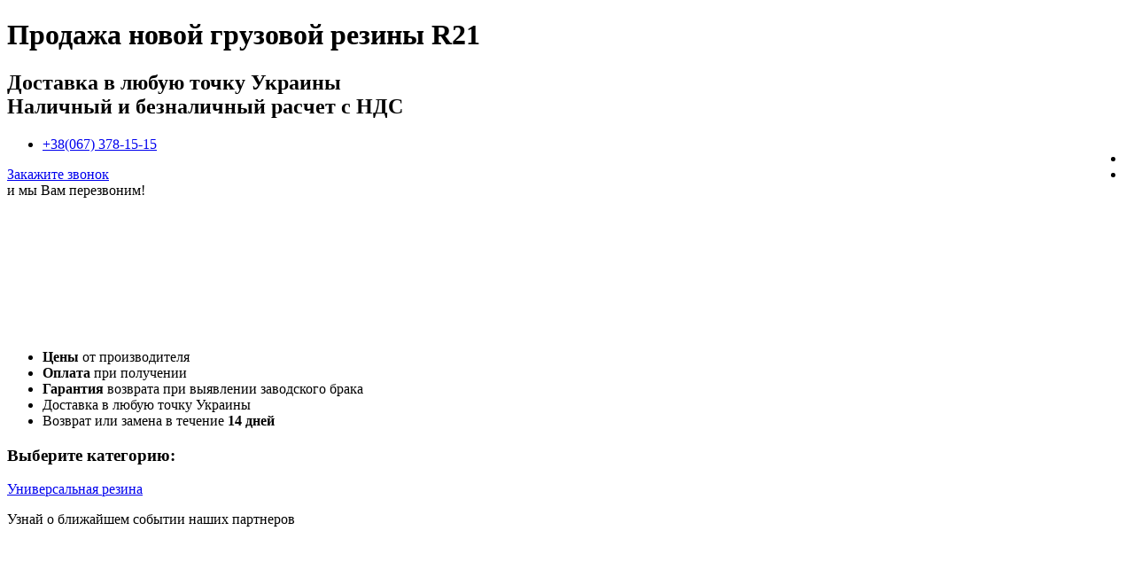

--- FILE ---
content_type: text/html; charset=UTF-8
request_url: https://vulkan.in.ua/r21-tir/
body_size: 12030
content:
<!DOCTYPE html>
<html class="no-js">
<head>
	
	<link href="https://vulkan.in.ua/wp-content/themes/vulkan_theme/images/znak_favicon_6.png" rel="shortcut icon" type="image/x-icon" />

	<meta charset="UTF-8" >
	<meta http-equiv="X-UA-Compatible" content="IE=edge,chrome=1">
	<meta name="yandex-verification" content="299e9524f0cbae42" />
	<meta name="facebook-domain-verification" content="f4jde5dg5c2i96psqxd590tf4z24kn" />


		<!-- All in One SEO 4.1.4.5 -->
		<title>Продажа новой грузовой резины R21 | Вулкан</title>
		<meta name="robots" content="max-image-preview:large" />
		<link rel="canonical" href="https://vulkan.in.ua/r21-tir/" />
		<meta property="og:locale" content="ru_RU" />
		<meta property="og:site_name" content="Вулкан | Компания Вулкан - c 2003 года опыт работы с колёсами и дисками" />
		<meta property="og:type" content="article" />
		<meta property="og:title" content="Продажа новой грузовой резины R21 | Вулкан" />
		<meta property="og:url" content="https://vulkan.in.ua/r21-tir/" />
		<meta property="article:published_time" content="2016-02-01T14:01:00+00:00" />
		<meta property="article:modified_time" content="2016-02-01T14:01:00+00:00" />
		<meta name="twitter:card" content="summary" />
		<meta name="twitter:domain" content="vulkan.in.ua" />
		<meta name="twitter:title" content="Продажа новой грузовой резины R21 | Вулкан" />
		<script type="application/ld+json" class="aioseo-schema">
			{"@context":"https:\/\/schema.org","@graph":[{"@type":"WebSite","@id":"https:\/\/vulkan.in.ua\/#website","url":"https:\/\/vulkan.in.ua\/","name":"\u0412\u0443\u043b\u043a\u0430\u043d","description":"\u041a\u043e\u043c\u043f\u0430\u043d\u0438\u044f \u0412\u0443\u043b\u043a\u0430\u043d - c 2003 \u0433\u043e\u0434\u0430 \u043e\u043f\u044b\u0442 \u0440\u0430\u0431\u043e\u0442\u044b \u0441 \u043a\u043e\u043b\u0451\u0441\u0430\u043c\u0438 \u0438 \u0434\u0438\u0441\u043a\u0430\u043c\u0438","inLanguage":"ru-RU","publisher":{"@id":"https:\/\/vulkan.in.ua\/#organization"}},{"@type":"Organization","@id":"https:\/\/vulkan.in.ua\/#organization","name":"\u0412\u0443\u043b\u043a\u0430\u043d","url":"https:\/\/vulkan.in.ua\/"},{"@type":"BreadcrumbList","@id":"https:\/\/vulkan.in.ua\/r21-tir\/#breadcrumblist","itemListElement":[{"@type":"ListItem","@id":"https:\/\/vulkan.in.ua\/#listItem","position":1,"item":{"@type":"WebPage","@id":"https:\/\/vulkan.in.ua\/","name":"\u0413\u043b\u0430\u0432\u043d\u0430\u044f","description":"\u041a\u043e\u043c\u043f\u0430\u043d\u0438\u044f \u0412\u0443\u043b\u043a\u0430\u043d - c 2003 \u0433\u043e\u0434\u0430 \u043e\u043f\u044b\u0442 \u0440\u0430\u0431\u043e\u0442\u044b \u0441 \u043a\u043e\u043b\u0451\u0441\u0430\u043c\u0438 \u0438 \u0434\u0438\u0441\u043a\u0430\u043c\u0438","url":"https:\/\/vulkan.in.ua\/"},"nextItem":"https:\/\/vulkan.in.ua\/r21-tir\/#listItem"},{"@type":"ListItem","@id":"https:\/\/vulkan.in.ua\/r21-tir\/#listItem","position":2,"item":{"@type":"WebPage","@id":"https:\/\/vulkan.in.ua\/r21-tir\/","name":"\u041f\u0440\u043e\u0434\u0430\u0436\u0430 \u043d\u043e\u0432\u043e\u0439 \u0433\u0440\u0443\u0437\u043e\u0432\u043e\u0439 \u0440\u0435\u0437\u0438\u043d\u044b R21","url":"https:\/\/vulkan.in.ua\/r21-tir\/"},"previousItem":"https:\/\/vulkan.in.ua\/#listItem"}]},{"@type":"WebPage","@id":"https:\/\/vulkan.in.ua\/r21-tir\/#webpage","url":"https:\/\/vulkan.in.ua\/r21-tir\/","name":"\u041f\u0440\u043e\u0434\u0430\u0436\u0430 \u043d\u043e\u0432\u043e\u0439 \u0433\u0440\u0443\u0437\u043e\u0432\u043e\u0439 \u0440\u0435\u0437\u0438\u043d\u044b R21 | \u0412\u0443\u043b\u043a\u0430\u043d","inLanguage":"ru-RU","isPartOf":{"@id":"https:\/\/vulkan.in.ua\/#website"},"breadcrumb":{"@id":"https:\/\/vulkan.in.ua\/r21-tir\/#breadcrumblist"},"datePublished":"2016-02-01T14:01:00+03:00","dateModified":"2016-02-01T14:01:00+03:00"}]}
		</script>
		<!-- All in One SEO -->

<link rel='dns-prefetch' href='//translate.google.com' />
<link rel='dns-prefetch' href='//fonts.googleapis.com' />
<link rel='dns-prefetch' href='//s.w.org' />
		<script type="text/javascript">
			window._wpemojiSettings = {"baseUrl":"https:\/\/s.w.org\/images\/core\/emoji\/13.1.0\/72x72\/","ext":".png","svgUrl":"https:\/\/s.w.org\/images\/core\/emoji\/13.1.0\/svg\/","svgExt":".svg","source":{"concatemoji":"https:\/\/vulkan.in.ua\/wp-includes\/js\/wp-emoji-release.min.js?ver=5.8.12"}};
			!function(e,a,t){var n,r,o,i=a.createElement("canvas"),p=i.getContext&&i.getContext("2d");function s(e,t){var a=String.fromCharCode;p.clearRect(0,0,i.width,i.height),p.fillText(a.apply(this,e),0,0);e=i.toDataURL();return p.clearRect(0,0,i.width,i.height),p.fillText(a.apply(this,t),0,0),e===i.toDataURL()}function c(e){var t=a.createElement("script");t.src=e,t.defer=t.type="text/javascript",a.getElementsByTagName("head")[0].appendChild(t)}for(o=Array("flag","emoji"),t.supports={everything:!0,everythingExceptFlag:!0},r=0;r<o.length;r++)t.supports[o[r]]=function(e){if(!p||!p.fillText)return!1;switch(p.textBaseline="top",p.font="600 32px Arial",e){case"flag":return s([127987,65039,8205,9895,65039],[127987,65039,8203,9895,65039])?!1:!s([55356,56826,55356,56819],[55356,56826,8203,55356,56819])&&!s([55356,57332,56128,56423,56128,56418,56128,56421,56128,56430,56128,56423,56128,56447],[55356,57332,8203,56128,56423,8203,56128,56418,8203,56128,56421,8203,56128,56430,8203,56128,56423,8203,56128,56447]);case"emoji":return!s([10084,65039,8205,55357,56613],[10084,65039,8203,55357,56613])}return!1}(o[r]),t.supports.everything=t.supports.everything&&t.supports[o[r]],"flag"!==o[r]&&(t.supports.everythingExceptFlag=t.supports.everythingExceptFlag&&t.supports[o[r]]);t.supports.everythingExceptFlag=t.supports.everythingExceptFlag&&!t.supports.flag,t.DOMReady=!1,t.readyCallback=function(){t.DOMReady=!0},t.supports.everything||(n=function(){t.readyCallback()},a.addEventListener?(a.addEventListener("DOMContentLoaded",n,!1),e.addEventListener("load",n,!1)):(e.attachEvent("onload",n),a.attachEvent("onreadystatechange",function(){"complete"===a.readyState&&t.readyCallback()})),(n=t.source||{}).concatemoji?c(n.concatemoji):n.wpemoji&&n.twemoji&&(c(n.twemoji),c(n.wpemoji)))}(window,document,window._wpemojiSettings);
		</script>
		<style type="text/css">
img.wp-smiley,
img.emoji {
	display: inline !important;
	border: none !important;
	box-shadow: none !important;
	height: 1em !important;
	width: 1em !important;
	margin: 0 .07em !important;
	vertical-align: -0.1em !important;
	background: none !important;
	padding: 0 !important;
}
</style>
	<link rel='stylesheet' id='fontcssopen-css'  href='https://fonts.googleapis.com/css?family=Open+Sans%3A400%2C700%2C800%2C400italic%2C600&#038;subset=latin%2Ccyrillic&#038;ver=5.8.12' type='text/css' media='all' />
<link rel='stylesheet' id='reset-css'  href='https://vulkan.in.ua/wp-content/themes/vulkan_theme/css/reset.css?ver=5.8.12' type='text/css' media='all' />
<link rel='stylesheet' id='style-css'  href='https://vulkan.in.ua/wp-content/themes/vulkan_theme/style.css?ver=5.8.12' type='text/css' media='all' />
<link rel='stylesheet' id='gen-model-style-css'  href='https://vulkan.in.ua/wp-content/themes/vulkan_theme/css/lp_gen.css?ver=5.8.12' type='text/css' media='all' />
<link rel='stylesheet' id='fancy-css'  href='https://vulkan.in.ua/wp-content/themes/vulkan_theme/css/jquery.fancybox.css?ver=5.8.12' type='text/css' media='all' />
<link rel='stylesheet' id='common_styles-css'  href='https://vulkan.in.ua/wp-content/themes/vulkan_theme/css/common_styles.css?ver=5.8.12' type='text/css' media='all' />
<link rel='stylesheet' id='sb_instagram_styles-css'  href='https://vulkan.in.ua/wp-content/plugins/instagram-feed/css/sbi-styles.min.css?ver=2.9.3.1' type='text/css' media='all' />
<link rel='stylesheet' id='wp-block-library-css'  href='https://vulkan.in.ua/wp-includes/css/dist/block-library/style.min.css?ver=5.8.12' type='text/css' media='all' />
<link rel='stylesheet' id='google-language-translator-css'  href='https://vulkan.in.ua/wp-content/plugins/google-language-translator/css/style.css?ver=6.0.15' type='text/css' media='' />
<style id='rocket-lazyload-inline-css' type='text/css'>
.rll-youtube-player{position:relative;padding-bottom:56.23%;height:0;overflow:hidden;max-width:100%;}.rll-youtube-player iframe{position:absolute;top:0;left:0;width:100%;height:100%;z-index:100;background:0 0}.rll-youtube-player img{bottom:0;display:block;left:0;margin:auto;max-width:100%;width:100%;position:absolute;right:0;top:0;border:none;height:auto;cursor:pointer;-webkit-transition:.4s all;-moz-transition:.4s all;transition:.4s all}.rll-youtube-player img:hover{-webkit-filter:brightness(75%)}.rll-youtube-player .play{height:72px;width:72px;left:50%;top:50%;margin-left:-36px;margin-top:-36px;position:absolute;background:url(https://vulkan.in.ua/wp-content/plugins/rocket-lazy-load/assets/img/youtube.png) no-repeat;cursor:pointer}
</style>
<script type='text/javascript' src='https://vulkan.in.ua/wp-content/themes/vulkan_theme/js/jquery-2.1.1.min.js?ver=2.1.1' id='jquery-js'></script>
<script type='text/javascript' src='https://vulkan.in.ua/wp-content/themes/vulkan_theme/js/jquery.mb.browser.js?ver=5.8.12' id='jq-browser-js'></script>
<script type='text/javascript' src='https://vulkan.in.ua/wp-content/themes/vulkan_theme/js/jquery.fancybox.js?ver=5.8.12' id='fancybox-134-js'></script>
<script type='text/javascript' src='https://vulkan.in.ua/wp-content/themes/vulkan_theme/js/jquery.maskedinput.min.js?ver=5.8.12' id='mask-js'></script>
<script type='text/javascript' src='https://vulkan.in.ua/wp-content/themes/vulkan_theme/js/basic-init.js?ver=5.8.12' id='basic-init-js'></script>
<link rel="https://api.w.org/" href="https://vulkan.in.ua/wp-json/" /><link rel="alternate" type="application/json" href="https://vulkan.in.ua/wp-json/wp/v2/pages/16708" /><link rel="EditURI" type="application/rsd+xml" title="RSD" href="https://vulkan.in.ua/xmlrpc.php?rsd" />
<link rel="wlwmanifest" type="application/wlwmanifest+xml" href="https://vulkan.in.ua/wp-includes/wlwmanifest.xml" /> 
<meta name="generator" content="WordPress 5.8.12" />
<link rel='shortlink' href='https://vulkan.in.ua/?p=16708' />
<link rel="alternate" type="application/json+oembed" href="https://vulkan.in.ua/wp-json/oembed/1.0/embed?url=https%3A%2F%2Fvulkan.in.ua%2Fr21-tir%2F" />
<link rel="alternate" type="text/xml+oembed" href="https://vulkan.in.ua/wp-json/oembed/1.0/embed?url=https%3A%2F%2Fvulkan.in.ua%2Fr21-tir%2F&#038;format=xml" />
<style>#google_language_translator{text-align:left!important;}select.goog-te-combo{float:right;}.goog-te-gadget{padding-top:13px;}.goog-te-gadget .goog-te-combo{margin-top:-7px!important;}.goog-te-gadget{margin-top:2px!important;}p.hello{font-size:12px;color:#666;}#google_language_translator,#language{clear:both;width:160px;text-align:right;}#language{float:right;}#flags{text-align:right;width:165px;float:right;clear:right;}#flags ul{float:right!important;}p.hello{text-align:right;float:right;clear:both;}.glt-clear{height:0px;clear:both;margin:0px;padding:0px;}#flags{width:165px;}#flags a{display:inline-block;margin-left:2px;}#google_language_translator a{display:none!important;}.goog-te-gadget{color:transparent!important;}.goog-te-gadget{font-size:0px!important;}.goog-branding{display:none;}.goog-tooltip{display: none!important;}.goog-tooltip:hover{display: none!important;}.goog-text-highlight{background-color:transparent!important;border:none!important;box-shadow:none!important;}#google_language_translator{display:none;}#google_language_translator select.goog-te-combo{color:#01000a;}.goog-te-banner-frame{visibility:hidden!important;}body{top:0px!important;}#goog-gt-tt{display:none!important;}#glt-translate-trigger{left:20px;right:auto;}#glt-translate-trigger > span{color:#ffffff;}#glt-translate-trigger{background:#f89406;}</style><noscript><style id="rocket-lazyload-nojs-css">.rll-youtube-player, [data-lazy-src]{display:none !important;}</style></noscript></head>

<body class="page-template page-template-tpl-generic-tir-r8-75 page-template-tpl-generic-tir-r8-75-php page page-id-16708 default">

<!-- header -->
			
	
	
	<div class="clear"></div>
	<header>
		<div class='wrapper'>
			<a id='logo'></a>					
			<div class='title_h'>
				<h1>Продажа новой грузовой резины R21</h1>
				<h2>
					<span>Доставка в любую точку Украины</span><br />
					Наличный и безналичный расчет с НДС				</h2>	
			</div>
			
			<div id='top-contacts'>
				<div id="phone">
                    <div class="languages">
                        <div id="flags" class="size18"><ul id="sortable" class="ui-sortable" style="float:left"><li id='Russian'><a href='#' title='Russian' class='nturl notranslate ru flag Russian'></a></li><li id='Ukrainian'><a href='#' title='Ukrainian' class='nturl notranslate uk flag Ukrainian'></a></li></ul></div><div id="google_language_translator" class="default-language-ru"></div>                    </div>
					<ul>
                        <li class="icon_ks">
                            <a class="ph-phone1" href="tel: +38-067-378-15-15">
                                +38(067) 378-15-15
                            </a>
                        </li>
					</ul>
				</div>
				
								
				<a href='#tlcallback' class='btn-callback-popup small-yellow-btn'>Закажите звонок</a>
				<div id='phone-add-text'> и мы Вам перезвоним!</div>
			</div>
		</div>
	</header>
		
	<div class='i1'>
		<div class='wrapper'>
			<img src="data:image/svg+xml,%3Csvg%20xmlns='http://www.w3.org/2000/svg'%20viewBox='0%200%200%200'%3E%3C/svg%3E" alt='Шины 21' title='Шины 21' data-lazy-src="https://vulkan.in.ua/wp-content/themes/vulkan_theme/images/tir/car.jpg"><noscript><img src='https://vulkan.in.ua/wp-content/themes/vulkan_theme/images/tir/car.jpg' alt='Шины 21' title='Шины 21'></noscript>
						
			<ul class='typical-list'>
				<li><strong>Цены </strong> от производителя</li>
				<li><strong>Оплата </strong> при получении</li>
				<li><strong>Гарантия </strong> возврата при выявлении заводского брака</li>
				<li>Доставка в любую точку Украины</li>
				<li>Возврат или замена в течение <strong>14 дней</strong></li>
			</ul>
		</div>
	</div>
			
	<div class='i2'>
		<div class='wrapper'>
			<div class='i2_btn'>
				<h3>Выберите категорию:</h3>
				
				<a href='#tiresuniversal' class='show-tire-btn small-yellow-btn'>Универсальная резина</a>
				
			</div>
		</div>
		<div class="banners_partners">
			<p>Узнай о ближайшем событии наших партнеров</p><a href="http://www.driftukraine.com/" target="_blank" rel="nofollow"><img src="data:image/svg+xml,%3Csvg%20xmlns='http://www.w3.org/2000/svg'%20viewBox='0%200%200%200'%3E%3C/svg%3E" data-lazy-src="https://vulkan.in.ua/wp-content/themes/vulkan_theme/images/banner_dr.png" /><noscript><img src="https://vulkan.in.ua/wp-content/themes/vulkan_theme/images/banner_dr.png" /></noscript></a><a href="http://limancup.com.ua/" target="_blank" rel="nofollow"><img src="data:image/svg+xml,%3Csvg%20xmlns='http://www.w3.org/2000/svg'%20viewBox='0%200%200%200'%3E%3C/svg%3E" data-lazy-src="https://vulkan.in.ua/wp-content/themes/vulkan_theme/images/banner_lim.png" /><noscript><img src="https://vulkan.in.ua/wp-content/themes/vulkan_theme/images/banner_lim.png" /></noscript></a>
		</div>
	</div>
	
	<div class='i3'>
		<div class='wrapper'>
			
			
			<div id='tiressteering' class='tires-block'>
				<h3>Вы можете купить <strong>рулевую резину R21</strong>:</h3></div>
			<div id='tiresleading' class='tires-block'>
				<h3>Вы можете купить <strong>ведущую резину R21</strong>:</h3></div>
			<div id='tiresuniversal' class='tires-block'>
				<h3>Вы можете купить <strong>универсальную резину R21</strong>:</h3>
			<div class="mark-name">
				<img src="data:image/svg+xml,%3Csvg%20xmlns='http://www.w3.org/2000/svg'%20viewBox='0%200%200%200'%3E%3C/svg%3E" alt="ASHK" title="ASHK" data-lazy-src="/wp-content/uploads/ashk.jpg"><noscript><img src="/wp-content/uploads/ashk.jpg" alt="ASHK" title="ASHK"></noscript>ASHK
			</div><div class="model-r-gen">
				<a href="/ashk-forward-traction-ip-184" target="_blank">
					<img src="data:image/svg+xml,%3Csvg%20xmlns='http://www.w3.org/2000/svg'%20viewBox='0%200%200%200'%3E%3C/svg%3E" alt="АШК Forward Traction ИП-184" title="АШК Forward Traction ИП-184" data-lazy-src="/wp-content/uploads/img-ashk-forward-traction-ip-184-300x300.jpg"><noscript><img src="/wp-content/uploads/img-ashk-forward-traction-ip-184-300x300.jpg" alt="АШК Forward Traction ИП-184" title="АШК Forward Traction ИП-184"></noscript>
					<br />
					АШК Forward Traction ИП-184
					<br />
					<span class="small-yellow-btn">Подробнее</span>
				</a>
			</div>
			<div class="mark-name">
				<img src="data:image/svg+xml,%3Csvg%20xmlns='http://www.w3.org/2000/svg'%20viewBox='0%200%200%200'%3E%3C/svg%3E" alt="Belshina" title="Belshina" data-lazy-src="/wp-content/uploads/belshina.jpg"><noscript><img src="/wp-content/uploads/belshina.jpg" alt="Belshina" title="Belshina"></noscript>Belshina
			</div><div class="model-r-gen">
				<a href="/belshina-vi-3" target="_blank">
					<img src="data:image/svg+xml,%3Csvg%20xmlns='http://www.w3.org/2000/svg'%20viewBox='0%200%200%200'%3E%3C/svg%3E" alt="Белшина ВИ-3" title="Белшина ВИ-3" data-lazy-src="/wp-content/uploads/img-belshina-vi-3-300x300.jpg"><noscript><img src="/wp-content/uploads/img-belshina-vi-3-300x300.jpg" alt="Белшина ВИ-3" title="Белшина ВИ-3"></noscript>
					<br />
					Белшина ВИ-3
					<br />
					<span class="small-yellow-btn">Подробнее</span>
				</a>
			</div>
			<div class="mark-name">
				<img src="data:image/svg+xml,%3Csvg%20xmlns='http://www.w3.org/2000/svg'%20viewBox='0%200%200%200'%3E%3C/svg%3E" alt="Kama" title="Kama" data-lazy-src="/wp-content/uploads/kama.jpg"><noscript><img src="/wp-content/uploads/kama.jpg" alt="Kama" title="Kama"></noscript>Kama
			</div><div class="model-r-gen">
				<a href="/kama-kama-410" target="_blank">
					<img src="data:image/svg+xml,%3Csvg%20xmlns='http://www.w3.org/2000/svg'%20viewBox='0%200%200%200'%3E%3C/svg%3E" alt="Кама Кама-410" title="Кама Кама-410" data-lazy-src="/wp-content/uploads/img-kama-kama-410-300x300.jpg"><noscript><img src="/wp-content/uploads/img-kama-kama-410-300x300.jpg" alt="Кама Кама-410" title="Кама Кама-410"></noscript>
					<br />
					Кама Кама-410
					<br />
					<span class="small-yellow-btn">Подробнее</span>
				</a>
			</div>
			<div class="mark-name">
				<img src="data:image/svg+xml,%3Csvg%20xmlns='http://www.w3.org/2000/svg'%20viewBox='0%200%200%200'%3E%3C/svg%3E" alt="Rosava" title="Rosava" data-lazy-src="/wp-content/uploads/rosava.jpg"><noscript><img src="/wp-content/uploads/rosava.jpg" alt="Rosava" title="Rosava"></noscript>Rosava
			</div><div class="model-r-gen">
				<a href="/rosava-ip-184" target="_blank">
					<img src="data:image/svg+xml,%3Csvg%20xmlns='http://www.w3.org/2000/svg'%20viewBox='0%200%200%200'%3E%3C/svg%3E" alt="Росава ИП-184" title="Росава ИП-184" data-lazy-src="/wp-content/uploads/img-rosava-ip-184-300x300.jpg"><noscript><img src="/wp-content/uploads/img-rosava-ip-184-300x300.jpg" alt="Росава ИП-184" title="Росава ИП-184"></noscript>
					<br />
					Росава ИП-184
					<br />
					<span class="small-yellow-btn">Подробнее</span>
				</a>
			</div></div>
			<div id='tirestrailed' class='tires-block'>
				<h3>Вы можете купить <strong>прицепную резину R21</strong>:</h3></div>
			<div id='tiress_h' class='tires-block'>
				<h3>Вы можете купить <strong>сельскохозяйственную резину R21</strong>:</h3></div>			
		</div>
	</div>
	
	
	<div class='consult-form'>
		<div class='wrapper'>
			<div class='order-form grey-brd'>
				<strong>Не можете определиться?</strong>
				<p>Оставьте заявку, поможем Вам в поиске!</p>
				<form class='offer-form' id='offer-form' method='post'>
					<div class='error-msg'>Пожалуйста, заполните поля ниже</div>
					<input type='hidden' value='' name='captcha' />
					<input type='hidden' value='Продажа новой грузовой резины R21. Заявка на консультацию' name='fld-type' id='fld-type' />
					<input type='hidden' value='298154' name='fld-amoid' id='fld-amoid' />
					<input type='hidden' value='tts_generic_consult_frm' id='fld-metrika' />
							
					<input type='hidden' name='utm_source' value='' />
					<input type='hidden' name='utm_medium' value='' />
					<input type='hidden' name='utm_term' value='' />
					<input type='hidden' name='utm_campaign' value='' />
					<input type='hidden' name='pl' value='' />
					<input type='hidden' name='ref' value='' />	
					
					<input type='text' name='fld-name' class='fld-name white-inp rqf' placeholder='Имя *' value='' id='fld-name' />
					<input type='text' name='fld-phone' class='fld-phone white-inp rqf' placeholder='Телефон *' value='' id='fld-phone' />
					<div class='small-yellow-btn btn-order btn_consult_form'>Оставьте заявку</div>
				</form>
			</div>
		</div>
	</div>
	
	<div class="content_txt">
		<div class="wrapper">
					</div>
	</div>
	
		
	

		
				<!-- footer -->

		<div id='glt-footer'></div><script>function GoogleLanguageTranslatorInit() { new google.translate.TranslateElement({pageLanguage: 'ru', includedLanguages:'ru,uk', layout: google.translate.TranslateElement.InlineLayout.HORIZONTAL, autoDisplay: false}, 'google_language_translator');}</script><!-- Instagram Feed JS -->
<script type="text/javascript">
var sbiajaxurl = "https://vulkan.in.ua/wp-admin/admin-ajax.php";
</script>
<script type='text/javascript' src='https://vulkan.in.ua/wp-content/plugins/google-language-translator/js/scripts.js?ver=6.0.15' id='scripts-js'></script>
<script type='text/javascript' src='//translate.google.com/translate_a/element.js?cb=GoogleLanguageTranslatorInit' id='scripts-google-js'></script>
<script type='text/javascript' src='https://vulkan.in.ua/wp-includes/js/wp-embed.min.js?ver=5.8.12' id='wp-embed-js'></script>
<script>window.lazyLoadOptions = {
                elements_selector: "img[data-lazy-src],.rocket-lazyload,iframe[data-lazy-src]",
                data_src: "lazy-src",
                data_srcset: "lazy-srcset",
                data_sizes: "lazy-sizes",
                class_loading: "lazyloading",
                class_loaded: "lazyloaded",
                threshold: 300,
                callback_loaded: function(element) {
                    if ( element.tagName === "IFRAME" && element.dataset.rocketLazyload == "fitvidscompatible" ) {
                        if (element.classList.contains("lazyloaded") ) {
                            if (typeof window.jQuery != "undefined") {
                                if (jQuery.fn.fitVids) {
                                    jQuery(element).parent().fitVids();
                                }
                            }
                        }
                    }
                }};
        window.addEventListener('LazyLoad::Initialized', function (e) {
            var lazyLoadInstance = e.detail.instance;

            if (window.MutationObserver) {
                var observer = new MutationObserver(function(mutations) {
                    var image_count = 0;
                    var iframe_count = 0;
                    var rocketlazy_count = 0;

                    mutations.forEach(function(mutation) {
                        for (i = 0; i < mutation.addedNodes.length; i++) {
                            if (typeof mutation.addedNodes[i].getElementsByTagName !== 'function') {
                                return;
                            }

                           if (typeof mutation.addedNodes[i].getElementsByClassName !== 'function') {
                                return;
                            }

                            images = mutation.addedNodes[i].getElementsByTagName('img');
                            is_image = mutation.addedNodes[i].tagName == "IMG";
                            iframes = mutation.addedNodes[i].getElementsByTagName('iframe');
                            is_iframe = mutation.addedNodes[i].tagName == "IFRAME";
                            rocket_lazy = mutation.addedNodes[i].getElementsByClassName('rocket-lazyload');

                            image_count += images.length;
			                iframe_count += iframes.length;
			                rocketlazy_count += rocket_lazy.length;

                            if(is_image){
                                image_count += 1;
                            }

                            if(is_iframe){
                                iframe_count += 1;
                            }
                        }
                    } );

                    if(image_count > 0 || iframe_count > 0 || rocketlazy_count > 0){
                        lazyLoadInstance.update();
                    }
                } );

                var b      = document.getElementsByTagName("body")[0];
                var config = { childList: true, subtree: true };

                observer.observe(b, config);
            }
        }, false);</script><script data-no-minify="1" async src="https://vulkan.in.ua/wp-content/plugins/rocket-lazy-load/assets/js/16.1/lazyload.min.js"></script><script>function lazyLoadThumb(e){var t='<img loading="lazy" data-lazy-src="https://i.ytimg.com/vi/ID/hqdefault.jpg" alt="" width="480" height="360"><noscript><img src="https://i.ytimg.com/vi/ID/hqdefault.jpg" alt="" width="480" height="360"></noscript>',a='<div class="play"></div>';return t.replace("ID",e)+a}function lazyLoadYoutubeIframe(){var e=document.createElement("iframe"),t="ID?autoplay=1";t+=0===this.dataset.query.length?'':'&'+this.dataset.query;e.setAttribute("src",t.replace("ID",this.dataset.src)),e.setAttribute("frameborder","0"),e.setAttribute("allowfullscreen","1"),e.setAttribute("allow", "accelerometer; autoplay; encrypted-media; gyroscope; picture-in-picture"),this.parentNode.replaceChild(e,this)}document.addEventListener("DOMContentLoaded",function(){var e,t,a=document.getElementsByClassName("rll-youtube-player");for(t=0;t<a.length;t++)e=document.createElement("div"),e.setAttribute("data-id",a[t].dataset.id),e.setAttribute("data-query", a[t].dataset.query),e.setAttribute("data-src", a[t].dataset.src),e.innerHTML=lazyLoadThumb(a[t].dataset.id),e.onclick=lazyLoadYoutubeIframe,a[t].appendChild(e)});</script>		
		<footer>
			<div class="wrapper">						
				<strong>Вулкан 2003 - 2025. Все права защищены</strong>
				<a href="/policy" class="fbox fancybox.iframe out-link">Политика конфиденциальности</a>
				<br clear="all" />
			</div>
		</footer>


        <div class="fixed_social_btn">
            <div class="fixed_social_btn_items">
                <a target="_blank" href="https://telegram.me/pokraska_diskov_vulkanBot"><img src="data:image/svg+xml,%3Csvg%20xmlns='http://www.w3.org/2000/svg'%20viewBox='0%200%200%200'%3E%3C/svg%3E" alt="" data-lazy-src="https://vulkan.in.ua/wp-content/themes/vulkan_theme/images/telegram.png"><noscript><img src="https://vulkan.in.ua/wp-content/themes/vulkan_theme/images/telegram.png" alt=""></noscript></a>
                <a target="_blank" href="https://ig.me/m/pokraska_diskov_vulkan"><img src="data:image/svg+xml,%3Csvg%20xmlns='http://www.w3.org/2000/svg'%20viewBox='0%200%200%200'%3E%3C/svg%3E" alt="" data-lazy-src="https://vulkan.in.ua/wp-content/themes/vulkan_theme/images/instagram.png"><noscript><img src="https://vulkan.in.ua/wp-content/themes/vulkan_theme/images/instagram.png" alt=""></noscript></a>
                <a target="_blank" href="viber://pa?chatURI=pokraska_diskov_vulkan"><img src="data:image/svg+xml,%3Csvg%20xmlns='http://www.w3.org/2000/svg'%20viewBox='0%200%200%200'%3E%3C/svg%3E" alt="" data-lazy-src="https://vulkan.in.ua/wp-content/themes/vulkan_theme/images/viber.png"><noscript><img src="https://vulkan.in.ua/wp-content/themes/vulkan_theme/images/viber.png" alt=""></noscript></a>
                <a target="_blank" title="WhatsApp" href="whatsapp://send?phone=+380675595161&text=Добрый%20день.%20Сколько%20стоит%20покраска%20дисков?%20Мой%20размер%20дисков%20-"><img src="data:image/svg+xml,%3Csvg%20xmlns='http://www.w3.org/2000/svg'%20viewBox='0%200%200%200'%3E%3C/svg%3E" alt="whatsapp" data-lazy-src="https://vulkan.in.ua/wp-content/themes/vulkan_theme/images/pokraska-diskov-new/whatsapp.png"><noscript><img src="https://vulkan.in.ua/wp-content/themes/vulkan_theme/images/pokraska-diskov-new/whatsapp.png" alt="whatsapp"></noscript></a>
            </div>
        </div>

		<!------ popups html ------>
		
		<!-- callback popup -->
		<div id="callback-popup" class="request-popup">
			<form class="popup-form" method="post">
				<h2>Заполните форму и мы Вам перезвоним</h2>
				<div class="error-msg">Пожалуйста, заполните поля ниже</div>
				<input type="hidden" value="" name="captcha" />
				<input type="hidden" value="Заказ обратного звонка" name="fld-type" id="fld-type" />
				<input type="hidden" value="6882534" name="fld-amoid" id="fld-amoid" />
				<input type="hidden" value="tts_callback_order" id="fld-metrika" />
				
				<input type="hidden" name="utm_source" value="" />
				<input type="hidden" name="utm_medium" value="" />
				<input type="hidden" name="utm_term" value="" />
				<input type="hidden" name="utm_campaign" value="" />
				<input type="hidden" name="pl" value="" />
				<input type="hidden" name="ref" value="" />
				
				<div class="offer-label">Введите имя *</div>
				<input type="text" name="fld-name" class="rqf fld-name white-inp" value="" id="fld-name" />
				<div class="offer-label">Введите телефон *</div>
				<input type="text" name="fld-phone" class="rqf fld-phone white-inp" value="" id="fld-phone" />
				<br />
				<input type="button" class="small-yellow-btn btn btn-order" value="Заказать звонок">
			</form>
		</div>
		
		<!------ popups html end ------>
		<!-- Yandex.Metrika counter -->
<!--
<script type="text/javascript">
    (function (d, w, c) {
        (w[c] = w[c] || []).push(function() {
            try {
                w.yaCounter30256214 = new Ya.Metrika({id:30256214,
                    webvisor:true,
                    clickmap:true,
                    trackLinks:true,
                    accurateTrackBounce:true});
            } catch(e) { }
        });

        var n = d.getElementsByTagName("script")[0],
            s = d.createElement("script"),
            f = function () { n.parentNode.insertBefore(s, n); };
        s.type = "text/javascript";
        s.async = true;
        s.src = "https://d31j93rd8oukbv.cloudfront.net/metrika/watch_ua.js";

        if (w.opera == "[object Opera]") {
            d.addEventListener("DOMContentLoaded", f, false);
        } else { f(); }
    })(document, window, "yandex_metrika_callbacks");
</script>
<noscript><div><img src="//mc.yandex.ru/watch/30256214" style="position:absolute; left:-9999px;" alt="" /></div></noscript>-->
		
<!-- Yandex.Metrika counter --> <script type="text/javascript" > (function(m,e,t,r,i,k,a){m[i]=m[i]||function(){(m[i].a=m[i].a||[]).push(arguments)}; m[i].l=1*new Date();k=e.createElement(t),a=e.getElementsByTagName(t)[0],k.async=1,k.src=r,a.parentNode.insertBefore(k,a)}) (window, document, "script", "https://cdn.jsdelivr.net/npm/yandex-metrica-watch/tag.js", "ym"); ym(30256214, "init", { clickmap:true, trackLinks:true, accurateTrackBounce:true, webvisor:true }); </script> <noscript><div><img src="https://mc.yandex.ru/watch/30256214" style="position:absolute; left:-9999px;" alt="" /></div></noscript> <!-- /Yandex.Metrika counter -->

        <script type="text/javascript">
            (function(d, w, s) {
                var widgetHash = '9cS051KdAg4wMbvMnR2I', bch = d.createElement(s); bch.type = 'text/javascript'; bch.async = true;
                bch.src = '//widgets.binotel.com/chat/widgets/' + widgetHash + '.js';
                var sn = d.getElementsByTagName(s)[0]; sn.parentNode.insertBefore(bch, sn);
            })(document, window, 'script');
        </script>
		<!--<script type="text/javascript">(window.Image ? (new Image()) : document.createElement('img')).src = location.protocol + '//vk.com/rtrg?r=u6uoJ65V7Kzs/6BsN8HWLJlSDd*bmMBzJIFz2NBKzq/uTrSmvVXQWVbimt9VZJBUGPvSt1Xyb0JsqYIy3XUtYeF9rUgR*GdGLAFEtNbPnjmXb6c5BZjAqBybdf9cwlkYCCVrM7dMVXvgAbaEn61Eysf4/L1i*5oZBCNqZRal8Cc-';</script>-->
		
		<!--BEGIN PHONET CODE {literal}-->
		<script>var telerTrackerWidgetId="f00762c7-3e45-45b2-9a65-680ee9c1ad2f"; var telerTrackerDomain="vulkan.phonet.com.ua";</script> 
		<script src="//vulkan.phonet.com.ua/public/widget/call-tracker/lib.js"></script>
		
		<script>var telerWdWidgetId="b915e86e-3905-4c36-89d9-0308bba1075b";var telerWdDomain="vulkan.phonet.com.ua";</script>
		<script src="//vulkan.phonet.com.ua/public/widget/call-catcher/lib-v3.js"></script>
		<!--{/literal} END PHONET CODE -->

		<script>
		(function(w, d, s, h, id) {
		w.roistatProjectId = id; w.roistatHost = h;
		var p = d.location.protocol == "https:" ? "https://" : "http://";
		var u = /^.*roistat_visit=[^;]+(.*)?$/.test(d.cookie) ? "/dist/module.js" : "/api/site/1.0/"+id+"/init";
		var js = d.createElement(s); js.async = 1; js.src = p+h+u; var js2 = d.getElementsByTagName(s)[0]; js2.parentNode.insertBefore(js, js2);
		})(window, document, 'script', 'cloud.roistat.com', '9376');
		</script>
		
		<script type="text/javascript">
		/* <![CDATA[ */
		var google_conversion_id = 981461669;
		var google_custom_params = window.google_tag_params;
		var google_remarketing_only = true;
		/* ]]> */
		</script>
		<script type="text/javascript" src="//www.googleadservices.com/pagead/conversion.js">
		</script>
		<noscript>
		<div style="display:inline;">
		<img height="1" width="1" style="border-style:none;" alt="" src="//googleads.g.doubleclick.net/pagead/viewthroughconvers.."/>
		</div>
		</noscript>
		
		
<!-- Facebook Pixel Code -->
<!--<script>-->
<!--    !function(f,b,e,v,n,t,s)-->
<!--    {if(f.fbq)return;n=f.fbq=function(){n.callMethod?-->
<!--        n.callMethod.apply(n,arguments):n.queue.push(arguments)};-->
<!--        if(!f._fbq)f._fbq=n;n.push=n;n.loaded=!0;n.version='2.0';-->
<!--        n.queue=[];t=b.createElement(e);t.async=!0;-->
<!--        t.src=v;s=b.getElementsByTagName(e)[0];-->
<!--        s.parentNode.insertBefore(t,s)}(window, document,'script',-->
<!--        'https://connect.facebook.net/en_US/fbevents.js');-->
<!--    fbq('init', '152510878753725');-->
<!--    fbq('track', 'PageView');-->
<!--</script>-->
<!--<noscript><img height="1" width="1" style="display:none"-->
<!--               src="https://www.facebook.com/tr?id=152510878753725&ev=PageView&noscript=1"-->
<!--    /></noscript>-->
<!-- End Facebook Pixel Code -->

        <!-- Global site tag (gtag.js) - Google Analytics -->
        <script async src="https://www.googletagmanager.com/gtag/js?id=G-YWXQ13K97X"></script>
        <script>
            window.dataLayer = window.dataLayer || [];
            function gtag(){dataLayer.push(arguments);}
            gtag('js', new Date());

            gtag('config', 'G-YWXQ13K97X');
        </script>

	</body>
</html>